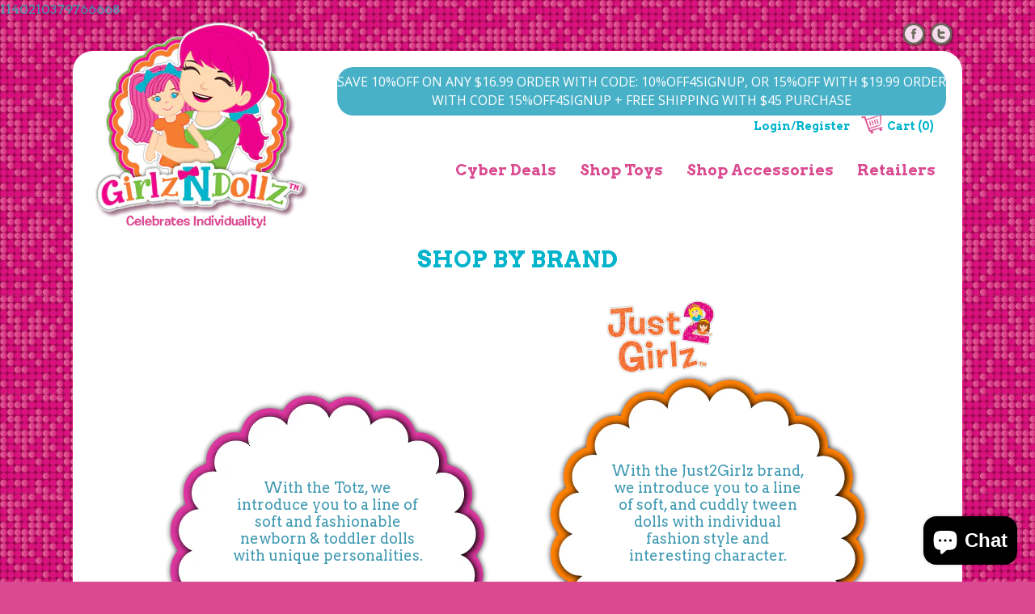

--- FILE ---
content_type: text/plain
request_url: https://www.google-analytics.com/j/collect?v=1&_v=j102&a=1019919390&t=pageview&_s=1&dl=https%3A%2F%2Fgirlzndollz.com%2Fpages%2Fshop-by-brand&ul=en-us%40posix&dt=Shop%20by%20Brand&sr=1280x720&vp=1280x720&_u=IADAAEABAAAAACAAI~&jid=1618710043&gjid=40711870&cid=2082932353.1768728393&tid=UA-73282322-1&_gid=1440808509.1768728393&_r=1&_slc=1&z=409528291
body_size: -565
content:
2,cG-0RRQ86XRED